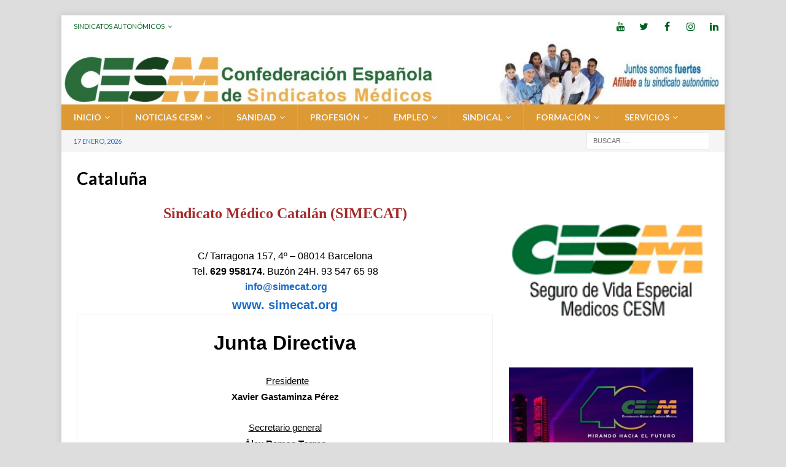

--- FILE ---
content_type: text/html; charset=UTF-8
request_url: http://www.cesm.org/cesm-cataluna/
body_size: 17397
content:
<!DOCTYPE html>
<html class="no-js mh-one-sb" lang="es">
<head>
<meta charset="UTF-8">
<meta name="viewport" content="width=device-width, initial-scale=1.0">
<link rel="profile" href="http://gmpg.org/xfn/11" />
<meta name='robots' content='index, follow, max-image-preview:large, max-snippet:-1, max-video-preview:-1' />

	<!-- This site is optimized with the Yoast SEO plugin v26.7 - https://yoast.com/wordpress/plugins/seo/ -->
	<title>Cataluña - Confederación Estatal de Sindicatos Médicos</title>
	<link rel="canonical" href="https://www.cesm.org/cesm-cataluna/" />
	<meta property="og:locale" content="es_ES" />
	<meta property="og:type" content="article" />
	<meta property="og:title" content="Cataluña - Confederación Estatal de Sindicatos Médicos" />
	<meta property="og:url" content="https://www.cesm.org/cesm-cataluna/" />
	<meta property="og:site_name" content="Confederación Estatal de Sindicatos Médicos" />
	<meta property="article:publisher" content="https://www.facebook.com/confederacion.medico" />
	<meta property="article:modified_time" content="2025-03-16T19:41:50+00:00" />
	<meta name="twitter:card" content="summary_large_image" />
	<meta name="twitter:site" content="@cesm_sindicatos" />
	<meta name="twitter:label1" content="Tiempo de lectura" />
	<meta name="twitter:data1" content="1 minuto" />
	<script type="application/ld+json" class="yoast-schema-graph">{"@context":"https://schema.org","@graph":[{"@type":"WebPage","@id":"https://www.cesm.org/cesm-cataluna/","url":"https://www.cesm.org/cesm-cataluna/","name":"Cataluña - Confederación Estatal de Sindicatos Médicos","isPartOf":{"@id":"http://www.cesm.org/#website"},"datePublished":"2016-09-29T09:42:07+00:00","dateModified":"2025-03-16T19:41:50+00:00","breadcrumb":{"@id":"https://www.cesm.org/cesm-cataluna/#breadcrumb"},"inLanguage":"es","potentialAction":[{"@type":"ReadAction","target":["https://www.cesm.org/cesm-cataluna/"]}]},{"@type":"BreadcrumbList","@id":"https://www.cesm.org/cesm-cataluna/#breadcrumb","itemListElement":[{"@type":"ListItem","position":1,"name":"Portada","item":"http://www.cesm.org/"},{"@type":"ListItem","position":2,"name":"Cataluña"}]},{"@type":"WebSite","@id":"http://www.cesm.org/#website","url":"http://www.cesm.org/","name":"Confederación Estatal de Sindicatos Médicos","description":"CESM","potentialAction":[{"@type":"SearchAction","target":{"@type":"EntryPoint","urlTemplate":"http://www.cesm.org/?s={search_term_string}"},"query-input":{"@type":"PropertyValueSpecification","valueRequired":true,"valueName":"search_term_string"}}],"inLanguage":"es"}]}</script>
	<!-- / Yoast SEO plugin. -->


<link rel='dns-prefetch' href='//www.cesm.org' />
<link rel='dns-prefetch' href='//www.googletagmanager.com' />
<link rel='dns-prefetch' href='//fonts.googleapis.com' />
<link rel="alternate" type="application/rss+xml" title="Confederación Estatal de Sindicatos Médicos &raquo; Feed" href="http://www.cesm.org/feed/" />
<link rel="alternate" type="application/rss+xml" title="Confederación Estatal de Sindicatos Médicos &raquo; Feed de los comentarios" href="http://www.cesm.org/comments/feed/" />
<link rel="alternate" title="oEmbed (JSON)" type="application/json+oembed" href="http://www.cesm.org/wp-json/oembed/1.0/embed?url=http%3A%2F%2Fwww.cesm.org%2Fcesm-cataluna%2F" />
<link rel="alternate" title="oEmbed (XML)" type="text/xml+oembed" href="http://www.cesm.org/wp-json/oembed/1.0/embed?url=http%3A%2F%2Fwww.cesm.org%2Fcesm-cataluna%2F&#038;format=xml" />
		<style>
			.lazyload,
			.lazyloading {
				max-width: 100%;
			}
		</style>
		<style type="text/css">
.hasCountdown{text-shadow:transparent 0 1px 1px;overflow:hidden;padding:5px}
.countdown_rtl{direction:rtl}
.countdown_holding span{background-color:#ccc}
.countdown_row{clear:both;width:100%;text-align:center}
.countdown_show1 .countdown_section{width:98%}
.countdown_show2 .countdown_section{width:48%}
.countdown_show3 .countdown_section{width:32.5%}
.countdown_show4 .countdown_section{width:24.5%}
.countdown_show5 .countdown_section{width:19.5%}
.countdown_show6 .countdown_section{width:16.25%}
.countdown_show7 .countdown_section{width:14%}
.countdown_section{display:block;float:left;font-size:75%;text-align:center;margin:3px 0}
.countdown_amount{font-size:200%}
.countdown_descr{display:block;width:100%}
a.countdown_infolink{display:block;border-radius:10px;width:14px;height:13px;float:right;font-size:9px;line-height:13px;font-weight:700;text-align:center;position:relative;top:-15px;border:1px solid}
#countdown-preview{padding:10px}
</style>
<style id='wp-img-auto-sizes-contain-inline-css' type='text/css'>
img:is([sizes=auto i],[sizes^="auto," i]){contain-intrinsic-size:3000px 1500px}
/*# sourceURL=wp-img-auto-sizes-contain-inline-css */
</style>
<link rel='stylesheet' id='pie_notice_cs-css' href='http://www.cesm.org/wp-content/plugins/pie-register/assets/css/pie_notice.css?ver=3.8.4.7' type='text/css' media='all' />
<style id='wp-emoji-styles-inline-css' type='text/css'>

	img.wp-smiley, img.emoji {
		display: inline !important;
		border: none !important;
		box-shadow: none !important;
		height: 1em !important;
		width: 1em !important;
		margin: 0 0.07em !important;
		vertical-align: -0.1em !important;
		background: none !important;
		padding: 0 !important;
	}
/*# sourceURL=wp-emoji-styles-inline-css */
</style>
<style id='wp-block-library-inline-css' type='text/css'>
:root{--wp-block-synced-color:#7a00df;--wp-block-synced-color--rgb:122,0,223;--wp-bound-block-color:var(--wp-block-synced-color);--wp-editor-canvas-background:#ddd;--wp-admin-theme-color:#007cba;--wp-admin-theme-color--rgb:0,124,186;--wp-admin-theme-color-darker-10:#006ba1;--wp-admin-theme-color-darker-10--rgb:0,107,160.5;--wp-admin-theme-color-darker-20:#005a87;--wp-admin-theme-color-darker-20--rgb:0,90,135;--wp-admin-border-width-focus:2px}@media (min-resolution:192dpi){:root{--wp-admin-border-width-focus:1.5px}}.wp-element-button{cursor:pointer}:root .has-very-light-gray-background-color{background-color:#eee}:root .has-very-dark-gray-background-color{background-color:#313131}:root .has-very-light-gray-color{color:#eee}:root .has-very-dark-gray-color{color:#313131}:root .has-vivid-green-cyan-to-vivid-cyan-blue-gradient-background{background:linear-gradient(135deg,#00d084,#0693e3)}:root .has-purple-crush-gradient-background{background:linear-gradient(135deg,#34e2e4,#4721fb 50%,#ab1dfe)}:root .has-hazy-dawn-gradient-background{background:linear-gradient(135deg,#faaca8,#dad0ec)}:root .has-subdued-olive-gradient-background{background:linear-gradient(135deg,#fafae1,#67a671)}:root .has-atomic-cream-gradient-background{background:linear-gradient(135deg,#fdd79a,#004a59)}:root .has-nightshade-gradient-background{background:linear-gradient(135deg,#330968,#31cdcf)}:root .has-midnight-gradient-background{background:linear-gradient(135deg,#020381,#2874fc)}:root{--wp--preset--font-size--normal:16px;--wp--preset--font-size--huge:42px}.has-regular-font-size{font-size:1em}.has-larger-font-size{font-size:2.625em}.has-normal-font-size{font-size:var(--wp--preset--font-size--normal)}.has-huge-font-size{font-size:var(--wp--preset--font-size--huge)}.has-text-align-center{text-align:center}.has-text-align-left{text-align:left}.has-text-align-right{text-align:right}.has-fit-text{white-space:nowrap!important}#end-resizable-editor-section{display:none}.aligncenter{clear:both}.items-justified-left{justify-content:flex-start}.items-justified-center{justify-content:center}.items-justified-right{justify-content:flex-end}.items-justified-space-between{justify-content:space-between}.screen-reader-text{border:0;clip-path:inset(50%);height:1px;margin:-1px;overflow:hidden;padding:0;position:absolute;width:1px;word-wrap:normal!important}.screen-reader-text:focus{background-color:#ddd;clip-path:none;color:#444;display:block;font-size:1em;height:auto;left:5px;line-height:normal;padding:15px 23px 14px;text-decoration:none;top:5px;width:auto;z-index:100000}html :where(.has-border-color){border-style:solid}html :where([style*=border-top-color]){border-top-style:solid}html :where([style*=border-right-color]){border-right-style:solid}html :where([style*=border-bottom-color]){border-bottom-style:solid}html :where([style*=border-left-color]){border-left-style:solid}html :where([style*=border-width]){border-style:solid}html :where([style*=border-top-width]){border-top-style:solid}html :where([style*=border-right-width]){border-right-style:solid}html :where([style*=border-bottom-width]){border-bottom-style:solid}html :where([style*=border-left-width]){border-left-style:solid}html :where(img[class*=wp-image-]){height:auto;max-width:100%}:where(figure){margin:0 0 1em}html :where(.is-position-sticky){--wp-admin--admin-bar--position-offset:var(--wp-admin--admin-bar--height,0px)}@media screen and (max-width:600px){html :where(.is-position-sticky){--wp-admin--admin-bar--position-offset:0px}}

/*# sourceURL=wp-block-library-inline-css */
</style><style id='global-styles-inline-css' type='text/css'>
:root{--wp--preset--aspect-ratio--square: 1;--wp--preset--aspect-ratio--4-3: 4/3;--wp--preset--aspect-ratio--3-4: 3/4;--wp--preset--aspect-ratio--3-2: 3/2;--wp--preset--aspect-ratio--2-3: 2/3;--wp--preset--aspect-ratio--16-9: 16/9;--wp--preset--aspect-ratio--9-16: 9/16;--wp--preset--color--black: #000000;--wp--preset--color--cyan-bluish-gray: #abb8c3;--wp--preset--color--white: #ffffff;--wp--preset--color--pale-pink: #f78da7;--wp--preset--color--vivid-red: #cf2e2e;--wp--preset--color--luminous-vivid-orange: #ff6900;--wp--preset--color--luminous-vivid-amber: #fcb900;--wp--preset--color--light-green-cyan: #7bdcb5;--wp--preset--color--vivid-green-cyan: #00d084;--wp--preset--color--pale-cyan-blue: #8ed1fc;--wp--preset--color--vivid-cyan-blue: #0693e3;--wp--preset--color--vivid-purple: #9b51e0;--wp--preset--gradient--vivid-cyan-blue-to-vivid-purple: linear-gradient(135deg,rgb(6,147,227) 0%,rgb(155,81,224) 100%);--wp--preset--gradient--light-green-cyan-to-vivid-green-cyan: linear-gradient(135deg,rgb(122,220,180) 0%,rgb(0,208,130) 100%);--wp--preset--gradient--luminous-vivid-amber-to-luminous-vivid-orange: linear-gradient(135deg,rgb(252,185,0) 0%,rgb(255,105,0) 100%);--wp--preset--gradient--luminous-vivid-orange-to-vivid-red: linear-gradient(135deg,rgb(255,105,0) 0%,rgb(207,46,46) 100%);--wp--preset--gradient--very-light-gray-to-cyan-bluish-gray: linear-gradient(135deg,rgb(238,238,238) 0%,rgb(169,184,195) 100%);--wp--preset--gradient--cool-to-warm-spectrum: linear-gradient(135deg,rgb(74,234,220) 0%,rgb(151,120,209) 20%,rgb(207,42,186) 40%,rgb(238,44,130) 60%,rgb(251,105,98) 80%,rgb(254,248,76) 100%);--wp--preset--gradient--blush-light-purple: linear-gradient(135deg,rgb(255,206,236) 0%,rgb(152,150,240) 100%);--wp--preset--gradient--blush-bordeaux: linear-gradient(135deg,rgb(254,205,165) 0%,rgb(254,45,45) 50%,rgb(107,0,62) 100%);--wp--preset--gradient--luminous-dusk: linear-gradient(135deg,rgb(255,203,112) 0%,rgb(199,81,192) 50%,rgb(65,88,208) 100%);--wp--preset--gradient--pale-ocean: linear-gradient(135deg,rgb(255,245,203) 0%,rgb(182,227,212) 50%,rgb(51,167,181) 100%);--wp--preset--gradient--electric-grass: linear-gradient(135deg,rgb(202,248,128) 0%,rgb(113,206,126) 100%);--wp--preset--gradient--midnight: linear-gradient(135deg,rgb(2,3,129) 0%,rgb(40,116,252) 100%);--wp--preset--font-size--small: 13px;--wp--preset--font-size--medium: 20px;--wp--preset--font-size--large: 36px;--wp--preset--font-size--x-large: 42px;--wp--preset--spacing--20: 0.44rem;--wp--preset--spacing--30: 0.67rem;--wp--preset--spacing--40: 1rem;--wp--preset--spacing--50: 1.5rem;--wp--preset--spacing--60: 2.25rem;--wp--preset--spacing--70: 3.38rem;--wp--preset--spacing--80: 5.06rem;--wp--preset--shadow--natural: 6px 6px 9px rgba(0, 0, 0, 0.2);--wp--preset--shadow--deep: 12px 12px 50px rgba(0, 0, 0, 0.4);--wp--preset--shadow--sharp: 6px 6px 0px rgba(0, 0, 0, 0.2);--wp--preset--shadow--outlined: 6px 6px 0px -3px rgb(255, 255, 255), 6px 6px rgb(0, 0, 0);--wp--preset--shadow--crisp: 6px 6px 0px rgb(0, 0, 0);}:where(.is-layout-flex){gap: 0.5em;}:where(.is-layout-grid){gap: 0.5em;}body .is-layout-flex{display: flex;}.is-layout-flex{flex-wrap: wrap;align-items: center;}.is-layout-flex > :is(*, div){margin: 0;}body .is-layout-grid{display: grid;}.is-layout-grid > :is(*, div){margin: 0;}:where(.wp-block-columns.is-layout-flex){gap: 2em;}:where(.wp-block-columns.is-layout-grid){gap: 2em;}:where(.wp-block-post-template.is-layout-flex){gap: 1.25em;}:where(.wp-block-post-template.is-layout-grid){gap: 1.25em;}.has-black-color{color: var(--wp--preset--color--black) !important;}.has-cyan-bluish-gray-color{color: var(--wp--preset--color--cyan-bluish-gray) !important;}.has-white-color{color: var(--wp--preset--color--white) !important;}.has-pale-pink-color{color: var(--wp--preset--color--pale-pink) !important;}.has-vivid-red-color{color: var(--wp--preset--color--vivid-red) !important;}.has-luminous-vivid-orange-color{color: var(--wp--preset--color--luminous-vivid-orange) !important;}.has-luminous-vivid-amber-color{color: var(--wp--preset--color--luminous-vivid-amber) !important;}.has-light-green-cyan-color{color: var(--wp--preset--color--light-green-cyan) !important;}.has-vivid-green-cyan-color{color: var(--wp--preset--color--vivid-green-cyan) !important;}.has-pale-cyan-blue-color{color: var(--wp--preset--color--pale-cyan-blue) !important;}.has-vivid-cyan-blue-color{color: var(--wp--preset--color--vivid-cyan-blue) !important;}.has-vivid-purple-color{color: var(--wp--preset--color--vivid-purple) !important;}.has-black-background-color{background-color: var(--wp--preset--color--black) !important;}.has-cyan-bluish-gray-background-color{background-color: var(--wp--preset--color--cyan-bluish-gray) !important;}.has-white-background-color{background-color: var(--wp--preset--color--white) !important;}.has-pale-pink-background-color{background-color: var(--wp--preset--color--pale-pink) !important;}.has-vivid-red-background-color{background-color: var(--wp--preset--color--vivid-red) !important;}.has-luminous-vivid-orange-background-color{background-color: var(--wp--preset--color--luminous-vivid-orange) !important;}.has-luminous-vivid-amber-background-color{background-color: var(--wp--preset--color--luminous-vivid-amber) !important;}.has-light-green-cyan-background-color{background-color: var(--wp--preset--color--light-green-cyan) !important;}.has-vivid-green-cyan-background-color{background-color: var(--wp--preset--color--vivid-green-cyan) !important;}.has-pale-cyan-blue-background-color{background-color: var(--wp--preset--color--pale-cyan-blue) !important;}.has-vivid-cyan-blue-background-color{background-color: var(--wp--preset--color--vivid-cyan-blue) !important;}.has-vivid-purple-background-color{background-color: var(--wp--preset--color--vivid-purple) !important;}.has-black-border-color{border-color: var(--wp--preset--color--black) !important;}.has-cyan-bluish-gray-border-color{border-color: var(--wp--preset--color--cyan-bluish-gray) !important;}.has-white-border-color{border-color: var(--wp--preset--color--white) !important;}.has-pale-pink-border-color{border-color: var(--wp--preset--color--pale-pink) !important;}.has-vivid-red-border-color{border-color: var(--wp--preset--color--vivid-red) !important;}.has-luminous-vivid-orange-border-color{border-color: var(--wp--preset--color--luminous-vivid-orange) !important;}.has-luminous-vivid-amber-border-color{border-color: var(--wp--preset--color--luminous-vivid-amber) !important;}.has-light-green-cyan-border-color{border-color: var(--wp--preset--color--light-green-cyan) !important;}.has-vivid-green-cyan-border-color{border-color: var(--wp--preset--color--vivid-green-cyan) !important;}.has-pale-cyan-blue-border-color{border-color: var(--wp--preset--color--pale-cyan-blue) !important;}.has-vivid-cyan-blue-border-color{border-color: var(--wp--preset--color--vivid-cyan-blue) !important;}.has-vivid-purple-border-color{border-color: var(--wp--preset--color--vivid-purple) !important;}.has-vivid-cyan-blue-to-vivid-purple-gradient-background{background: var(--wp--preset--gradient--vivid-cyan-blue-to-vivid-purple) !important;}.has-light-green-cyan-to-vivid-green-cyan-gradient-background{background: var(--wp--preset--gradient--light-green-cyan-to-vivid-green-cyan) !important;}.has-luminous-vivid-amber-to-luminous-vivid-orange-gradient-background{background: var(--wp--preset--gradient--luminous-vivid-amber-to-luminous-vivid-orange) !important;}.has-luminous-vivid-orange-to-vivid-red-gradient-background{background: var(--wp--preset--gradient--luminous-vivid-orange-to-vivid-red) !important;}.has-very-light-gray-to-cyan-bluish-gray-gradient-background{background: var(--wp--preset--gradient--very-light-gray-to-cyan-bluish-gray) !important;}.has-cool-to-warm-spectrum-gradient-background{background: var(--wp--preset--gradient--cool-to-warm-spectrum) !important;}.has-blush-light-purple-gradient-background{background: var(--wp--preset--gradient--blush-light-purple) !important;}.has-blush-bordeaux-gradient-background{background: var(--wp--preset--gradient--blush-bordeaux) !important;}.has-luminous-dusk-gradient-background{background: var(--wp--preset--gradient--luminous-dusk) !important;}.has-pale-ocean-gradient-background{background: var(--wp--preset--gradient--pale-ocean) !important;}.has-electric-grass-gradient-background{background: var(--wp--preset--gradient--electric-grass) !important;}.has-midnight-gradient-background{background: var(--wp--preset--gradient--midnight) !important;}.has-small-font-size{font-size: var(--wp--preset--font-size--small) !important;}.has-medium-font-size{font-size: var(--wp--preset--font-size--medium) !important;}.has-large-font-size{font-size: var(--wp--preset--font-size--large) !important;}.has-x-large-font-size{font-size: var(--wp--preset--font-size--x-large) !important;}
/*# sourceURL=global-styles-inline-css */
</style>

<style id='classic-theme-styles-inline-css' type='text/css'>
/*! This file is auto-generated */
.wp-block-button__link{color:#fff;background-color:#32373c;border-radius:9999px;box-shadow:none;text-decoration:none;padding:calc(.667em + 2px) calc(1.333em + 2px);font-size:1.125em}.wp-block-file__button{background:#32373c;color:#fff;text-decoration:none}
/*# sourceURL=/wp-includes/css/classic-themes.min.css */
</style>
<link rel='stylesheet' id='menu-image-css' href='http://www.cesm.org/wp-content/plugins/menu-image/includes/css/menu-image.css?ver=3.12' type='text/css' media='all' />
<link rel='stylesheet' id='dashicons-css' href='http://www.cesm.org/wp-includes/css/dashicons.min.css?ver=6.9' type='text/css' media='all' />
<link rel='stylesheet' id='mh-font-awesome-css' href='http://www.cesm.org/wp-content/themes/mh-magazine/includes/font-awesome.min.css' type='text/css' media='all' />
<link rel='stylesheet' id='mh-magazine-css' href='http://www.cesm.org/wp-content/themes/mh-magazine/style.css?ver=3.9.13' type='text/css' media='all' />
<link rel='stylesheet' id='mh-google-fonts-css' href='https://fonts.googleapis.com/css?family=Lato:300,400,400italic,600,700' type='text/css' media='all' />
<link rel='stylesheet' id='UserAccessManagerLoginForm-css' href='http://www.cesm.org/wp-content/plugins/user-access-manager/assets/css/uamLoginForm.css?ver=2.3.8' type='text/css' media='screen' />
<script type="text/javascript" src="http://www.cesm.org/wp-includes/js/jquery/jquery.min.js?ver=3.7.1" id="jquery-core-js"></script>
<script type="text/javascript" src="http://www.cesm.org/wp-includes/js/jquery/jquery-migrate.min.js?ver=3.4.1" id="jquery-migrate-js"></script>
<script type="text/javascript" src="http://www.cesm.org/wp-content/themes/mh-magazine/js/scripts.js?ver=3.9.13" id="mh-scripts-js"></script>

<!-- Fragmento de código de la etiqueta de Google (gtag.js) añadida por Site Kit -->
<!-- Fragmento de código de Google Analytics añadido por Site Kit -->
<script type="text/javascript" src="https://www.googletagmanager.com/gtag/js?id=GT-K4THN7X" id="google_gtagjs-js" async></script>
<script type="text/javascript" id="google_gtagjs-js-after">
/* <![CDATA[ */
window.dataLayer = window.dataLayer || [];function gtag(){dataLayer.push(arguments);}
gtag("set","linker",{"domains":["www.cesm.org"]});
gtag("js", new Date());
gtag("set", "developer_id.dZTNiMT", true);
gtag("config", "GT-K4THN7X");
//# sourceURL=google_gtagjs-js-after
/* ]]> */
</script>
<link rel="https://api.w.org/" href="http://www.cesm.org/wp-json/" /><link rel="alternate" title="JSON" type="application/json" href="http://www.cesm.org/wp-json/wp/v2/pages/27939" /><link rel="EditURI" type="application/rsd+xml" title="RSD" href="http://www.cesm.org/xmlrpc.php?rsd" />
<meta name="generator" content="WordPress 6.9" />
<link rel='shortlink' href='http://www.cesm.org/?p=27939' />

		<!-- GA Google Analytics @ https://m0n.co/ga -->
		<script type="text/javascript">
			var _gaq = _gaq || [];
			_gaq.push(['_setAccount', 'UA-858062-1']);
			_gaq.push(['_trackPageview']);
			(function() {
				var ga = document.createElement('script'); ga.type = 'text/javascript'; ga.async = true;
				ga.src = ('https:' == document.location.protocol ? 'https://ssl' : 'http://www') + '.google-analytics.com/ga.js';
				var s = document.getElementsByTagName('script')[0]; s.parentNode.insertBefore(ga, s);
			})();
		</script>

	<meta name="generator" content="Site Kit by Google 1.170.0" />		<script>
			document.documentElement.className = document.documentElement.className.replace('no-js', 'js');
		</script>
				<style>
			.no-js img.lazyload {
				display: none;
			}

			figure.wp-block-image img.lazyloading {
				min-width: 150px;
			}

			.lazyload,
			.lazyloading {
				--smush-placeholder-width: 100px;
				--smush-placeholder-aspect-ratio: 1/1;
				width: var(--smush-image-width, var(--smush-placeholder-width)) !important;
				aspect-ratio: var(--smush-image-aspect-ratio, var(--smush-placeholder-aspect-ratio)) !important;
			}

						.lazyload, .lazyloading {
				opacity: 0;
			}

			.lazyloaded {
				opacity: 1;
				transition: opacity 400ms;
				transition-delay: 0ms;
			}

					</style>
		<style type="text/css">
.mh-navigation li:hover, .mh-navigation ul li:hover > ul, .mh-main-nav-wrap, .mh-main-nav, .mh-social-nav li a:hover, .entry-tags li, .mh-slider-caption, .mh-widget-layout8 .mh-widget-title .mh-footer-widget-title-inner, .mh-widget-col-1 .mh-slider-caption, .mh-widget-col-1 .mh-posts-lineup-caption, .mh-carousel-layout1, .mh-spotlight-widget, .mh-social-widget li a, .mh-author-bio-widget, .mh-footer-widget .mh-tab-comment-excerpt, .mh-nip-item:hover .mh-nip-overlay, .mh-widget .tagcloud a, .mh-footer-widget .tagcloud a, .mh-footer, .mh-copyright-wrap, input[type=submit]:hover, #infinite-handle span:hover { background: #dd9933; }
.mh-extra-nav-bg { background: rgba(221, 153, 51, 0.2); }
.mh-slider-caption, .mh-posts-stacked-title, .mh-posts-lineup-caption { background: #dd9933; background: rgba(221, 153, 51, 0.8); }
@media screen and (max-width: 900px) { #mh-mobile .mh-slider-caption, #mh-mobile .mh-posts-lineup-caption { background: rgba(221, 153, 51, 1); } }
.slicknav_menu, .slicknav_nav ul, #mh-mobile .mh-footer-widget .mh-posts-stacked-overlay { border-color: #dd9933; }
.mh-copyright, .mh-copyright a { color: #fff; }
.mh-widget-layout4 .mh-widget-title { background: #ffffff; background: rgba(255, 255, 255, 0.6); }
.mh-preheader, .mh-wide-layout .mh-subheader, .mh-ticker-title, .mh-main-nav li:hover, .mh-footer-nav, .slicknav_menu, .slicknav_btn, .slicknav_nav .slicknav_item:hover, .slicknav_nav a:hover, .mh-back-to-top, .mh-subheading, .entry-tags .fa, .entry-tags li:hover, .mh-widget-layout2 .mh-widget-title, .mh-widget-layout4 .mh-widget-title-inner, .mh-widget-layout4 .mh-footer-widget-title, .mh-widget-layout5 .mh-widget-title-inner, .mh-widget-layout6 .mh-widget-title, #mh-mobile .flex-control-paging li a.flex-active, .mh-image-caption, .mh-carousel-layout1 .mh-carousel-caption, .mh-tab-button.active, .mh-tab-button.active:hover, .mh-footer-widget .mh-tab-button.active, .mh-social-widget li:hover a, .mh-footer-widget .mh-social-widget li a, .mh-footer-widget .mh-author-bio-widget, .tagcloud a:hover, .mh-widget .tagcloud a:hover, .mh-footer-widget .tagcloud a:hover, .mh-posts-stacked-item .mh-meta, .page-numbers:hover, .mh-loop-pagination .current, .mh-comments-pagination .current, .pagelink, a:hover .pagelink, input[type=submit], #infinite-handle span { background: #ffffff; }
.mh-main-nav-wrap .slicknav_nav ul, blockquote, .mh-widget-layout1 .mh-widget-title, .mh-widget-layout3 .mh-widget-title, .mh-widget-layout5 .mh-widget-title, .mh-widget-layout8 .mh-widget-title:after, #mh-mobile .mh-slider-caption, .mh-carousel-layout1, .mh-spotlight-widget, .mh-author-bio-widget, .mh-author-bio-title, .mh-author-bio-image-frame, .mh-video-widget, .mh-tab-buttons, textarea:hover, input[type=text]:hover, input[type=email]:hover, input[type=tel]:hover, input[type=url]:hover { border-color: #ffffff; }
.mh-header-tagline, .mh-dropcap, .mh-carousel-layout1 .flex-direction-nav a, .mh-carousel-layout2 .mh-carousel-caption, .mh-posts-digest-small-category, .mh-posts-lineup-more, .bypostauthor .fn:after, .mh-comment-list .comment-reply-link:before, #respond #cancel-comment-reply-link:before { color: #ffffff; }
#mh-mobile .mh-header-nav li:hover a, .mh-main-nav li a, .mh-extra-nav li:hover a, .mh-footer-nav li:hover a, .mh-social-nav li:hover .fa-mh-social, .mh-main-nav-wrap .slicknav_menu a, .mh-main-nav-wrap .slicknav_menu a:hover, .entry-tags a, .mh-slider-caption, .mh-slider-caption a, .mh-slider-caption a:hover, .mh-spotlight-widget, #mh-mobile .mh-spotlight-widget a, #mh-mobile .mh-spotlight-widget a:hover, .mh-spotlight-widget .mh-spotlight-meta, .mh-posts-stacked-title a, .mh-posts-stacked-title a:hover, .mh-posts-lineup-widget a, .mh-posts-lineup-widget a:hover, .mh-posts-lineup-caption, .mh-footer-widget .mh-tabbed-widget, .mh-footer-widget .mh-tabbed-widget a, .mh-footer-widget .mh-tabbed-widget a:hover, .mh-author-bio-title, .mh-author-bio-text, .mh-social-widget .fa-mh-social, .mh-footer, .mh-footer a, .mh-footer a:hover, .mh-footer .mh-meta, .mh-footer .mh-meta a, .mh-footer .mh-meta a:hover, .mh-footer .wp-caption-text, .mh-widget-layout1 .mh-widget-title.mh-footer-widget-title, .mh-widget-layout1 .mh-widget-title.mh-footer-widget-title a, .mh-widget-layout3 .mh-widget-title.mh-footer-widget-title, .mh-widget-layout3 .mh-widget-title.mh-footer-widget-title a, .mh-widget-layout7 .mh-widget-title.mh-footer-widget-title, .mh-widget-layout7 .mh-widget-title.mh-footer-widget-title a, .mh-widget-layout8 .mh-widget-title.mh-footer-widget-title, .mh-widget-layout8 .mh-widget-title.mh-footer-widget-title a, .mh-copyright, .mh-copyright a, .mh-copyright a:hover, .tagcloud a, .mh-tabbed-widget .tagcloud a, input[type=submit]:hover, #infinite-handle span:hover { color: #f5f5f5; }
.mh-main-nav-wrap .slicknav_menu .slicknav_icon-bar { background: #f5f5f5; }
.mh-header-nav-top li a, .mh-wide-layout .mh-header-nav-bottom li a, .mh-main-nav li:hover > a, .mh-footer-nav li a, .mh-social-nav-top .fa-mh-social, .mh-wide-layout .mh-social-nav-bottom .fa-mh-social, .slicknav_nav a, .slicknav_nav a:hover, .slicknav_nav .slicknav_item:hover, .slicknav_menu .slicknav_menutxt, .mh-header-date-top, .mh-wide-layout .mh-header-date-bottom, .mh-ticker-title, .mh-boxed-layout .mh-ticker-item-top a, .mh-wide-layout .mh-ticker-item a, .mh-subheading, .entry-tags .fa, .entry-tags a:hover, .mh-content .current, .page-numbers:hover, .pagelink, a:hover .pagelink, .mh-back-to-top, .mh-back-to-top:hover, .mh-widget-layout2 .mh-widget-title, .mh-widget-layout2 .mh-widget-title a, .mh-widget-layout4 .mh-widget-title-inner, .mh-widget-layout4 .mh-widget-title a, .mh-widget-layout5 .mh-widget-title, .mh-widget-layout5 .mh-widget-title a, .mh-widget-layout6 .mh-widget-title, .mh-widget-layout6 .mh-widget-title a, .mh-image-caption, .mh-carousel-layout1 .mh-carousel-caption, .mh-footer-widget .mh-author-bio-title, .mh-footer-widget .mh-author-bio-text, .mh-social-widget li:hover .fa-mh-social, .mh-footer-widget .mh-social-widget .fa-mh-social, #mh-mobile .mh-tab-button.active, .mh-tab-button.active:hover, .tagcloud a:hover, .mh-widget .tagcloud a:hover, .mh-footer-widget .tagcloud a:hover, .mh-posts-stacked-item .mh-meta, .mh-posts-stacked-item .mh-meta a, .mh-posts-stacked-item .mh-meta a:hover, input[type=submit], #infinite-handle span { color: #00601e; }
.slicknav_menu .slicknav_icon-bar { background: #00601e; }
.mh-header-nav-bottom li a, .mh-social-nav-bottom .fa-mh-social, .mh-boxed-layout .mh-ticker-item-bottom a, .mh-header-date-bottom, .page-numbers, a .pagelink, .mh-widget-layout3 .mh-widget-title, .mh-widget-layout3 .mh-widget-title a, .mh-tabbed-widget, .mh-tabbed-widget a, .mh-posts-horizontal-title a { color: #1b6bc6; }
.mh-meta, .mh-meta a, .mh-breadcrumb, .mh-breadcrumb a, .mh-comment-list .comment-meta, .mh-comment-list .comment-meta a, .mh-comment-list .comment-reply-link, .mh-user-data, .widget_rss .rss-date, .widget_rss cite { color: #1b6bc6; }
.entry-content a { color: #1b6bc6; }
a:hover, .entry-content a:hover, #respond a:hover, #respond #cancel-comment-reply-link:hover, #respond .logged-in-as a:hover, .mh-comment-list .comment-meta a:hover, .mh-ping-list .mh-ping-item a:hover, .mh-meta a:hover, .mh-breadcrumb a:hover, .mh-tabbed-widget a:hover { color: #168214; }
</style>
<!--[if lt IE 9]>
<script src="http://www.cesm.org/wp-content/themes/mh-magazine/js/css3-mediaqueries.js"></script>
<![endif]-->
<style type="text/css">
.entry-content { font-size: 15px; font-size: 0.9375rem; }
h1, h2, h3, h4, h5, h6, .mh-custom-posts-small-title { font-family: "Lato", sans-serif; }
body { font-family: "Lato", sans-serif; }
</style>

<style type="text/css"></style>
<style type="text/css" id="custom-background-css">
body.custom-background { background-color: #dddddd; }
</style>
	<style>
.synved-social-resolution-single {
display: inline-block;
}
.synved-social-resolution-normal {
display: inline-block;
}
.synved-social-resolution-hidef {
display: none;
}

@media only screen and (min--moz-device-pixel-ratio: 2),
only screen and (-o-min-device-pixel-ratio: 2/1),
only screen and (-webkit-min-device-pixel-ratio: 2),
only screen and (min-device-pixel-ratio: 2),
only screen and (min-resolution: 2dppx),
only screen and (min-resolution: 192dpi) {
	.synved-social-resolution-normal {
	display: none;
	}
	.synved-social-resolution-hidef {
	display: inline-block;
	}
}
</style><link rel="icon" href="http://www.cesm.org/wp-content/uploads/2017/01/icon_web-1.jpg" sizes="32x32" />
<link rel="icon" href="http://www.cesm.org/wp-content/uploads/2017/01/icon_web-1.jpg" sizes="192x192" />
<link rel="apple-touch-icon" href="http://www.cesm.org/wp-content/uploads/2017/01/icon_web-1.jpg" />
<meta name="msapplication-TileImage" content="http://www.cesm.org/wp-content/uploads/2017/01/icon_web-1.jpg" />
<link rel="stylesheet" href="https://pdcc.gdpr.es/pdcc.min.css">
<script charset="utf-8" src="https://pdcc.gdpr.es/pdcc.min.js"></script>
<script type="text/javascript">
 PDCookieConsent.config({
 "brand": {
 "dev" : true,
 "name": "CONFEDERACIÓN ESTATAL DE SINDICATOS MÉDICOS",
 "url" : "https://www.cesm.org",
 "websiteOwner" : "https://www.cesm.org"
 },
 "showRejectButton": true,
 "cookiePolicyLink": "https://www.cesm.org/politica-de-cookies/",
 "hideModalIn": ["https://www.cesm.org/politica-de-cookies/",
				 "https://www.cesm.org/aviso-legal/",
				 "https://www.cesm.org/politica-de-privacidad/"
				],
 "styles": {
 "primaryButton": {
 "bgColor" : "#469AFF",
 "txtColor": "#333333"
 },
 "secondaryButton": {
 "bgColor" : "#469AFF",
 "txtColor": "#333333"
 }
 }
 });
PDCookieConsent.blockList([
 {
 "contain" : "",
 "name" : "",
 "report" : true,
 "actived" : true,
 "editable" : false,
 "visible" : false
 }
]);
 </script>
</head>
<body id="mh-mobile" class="wp-singular page-template-default page page-id-27939 custom-background wp-theme-mh-magazine mh-boxed-layout mh-right-sb mh-loop-layout1 mh-widget-layout3 mh-loop-hide-caption" itemscope="itemscope" itemtype="https://schema.org/WebPage">
<div class="mh-container mh-container-outer">
<div class="mh-header-nav-mobile clearfix"></div>
	<div class="mh-preheader">
    	<div class="mh-container mh-container-inner mh-row clearfix">
							<div class="mh-header-bar-content mh-header-bar-top-left mh-col-2-3 clearfix">
											<nav class="mh-navigation mh-header-nav mh-header-nav-top clearfix" itemscope="itemscope" itemtype="https://schema.org/SiteNavigationElement">
							<div class="menu-quienes-somos-container"><ul id="menu-quienes-somos" class="menu"><li id="menu-item-37178" class="menu-item menu-item-type-custom menu-item-object-custom menu-item-home current-menu-ancestor current-menu-parent menu-item-has-children menu-item-37178"><a href="http://www.cesm.org/">Sindicatos Autonómicos</a>
<ul class="sub-menu">
	<li id="menu-item-37161" class="menu-item menu-item-type-post_type menu-item-object-page menu-item-37161"><a href="http://www.cesm.org/cesm-aragon/">Aragón</a></li>
	<li id="menu-item-37162" class="menu-item menu-item-type-post_type menu-item-object-page menu-item-37162"><a href="http://www.cesm.org/cesm-asturias/">Asturias</a></li>
	<li id="menu-item-37163" class="menu-item menu-item-type-post_type menu-item-object-page menu-item-37163"><a href="http://www.cesm.org/cesm-baleares/">Baleares</a></li>
	<li id="menu-item-37164" class="menu-item menu-item-type-post_type menu-item-object-page menu-item-37164"><a href="http://www.cesm.org/cesm-canarias/">Canarias</a></li>
	<li id="menu-item-37165" class="menu-item menu-item-type-post_type menu-item-object-page menu-item-37165"><a href="http://www.cesm.org/cesm-cantabria/">Cantabria</a></li>
	<li id="menu-item-37167" class="menu-item menu-item-type-post_type menu-item-object-page menu-item-37167"><a href="http://www.cesm.org/cesm-castilla-la-mancha/">C. La Mancha</a></li>
	<li id="menu-item-37168" class="menu-item menu-item-type-post_type menu-item-object-page menu-item-37168"><a href="http://www.cesm.org/cesm-castilla-y-leon/">C. y León</a></li>
	<li id="menu-item-37166" class="menu-item menu-item-type-post_type menu-item-object-page current-menu-item page_item page-item-27939 current_page_item menu-item-37166"><a href="http://www.cesm.org/cesm-cataluna/" aria-current="page">Cataluña</a></li>
	<li id="menu-item-37169" class="menu-item menu-item-type-post_type menu-item-object-page menu-item-37169"><a href="http://www.cesm.org/cesm-ceuta/">Ceuta</a></li>
	<li id="menu-item-37170" class="menu-item menu-item-type-post_type menu-item-object-page menu-item-37170"><a href="http://www.cesm.org/cesm-c-valenciana/">C. Valenciana</a></li>
	<li id="menu-item-37171" class="menu-item menu-item-type-post_type menu-item-object-page menu-item-37171"><a href="http://www.cesm.org/cesm-extremadura/">Extremadura</a></li>
	<li id="menu-item-37172" class="menu-item menu-item-type-post_type menu-item-object-page menu-item-37172"><a href="http://www.cesm.org/?page_id=27933">Galicia</a></li>
	<li id="menu-item-37173" class="menu-item menu-item-type-post_type menu-item-object-page menu-item-37173"><a href="http://www.cesm.org/cesm-la-rioja/">La Rioja</a></li>
	<li id="menu-item-37174" class="menu-item menu-item-type-post_type menu-item-object-page menu-item-37174"><a href="http://www.cesm.org/?page_id=27929">Madrid</a></li>
	<li id="menu-item-37175" class="menu-item menu-item-type-post_type menu-item-object-page menu-item-37175"><a href="http://www.cesm.org/cesm-melilla/">Melilla</a></li>
	<li id="menu-item-37176" class="menu-item menu-item-type-post_type menu-item-object-page menu-item-37176"><a href="http://www.cesm.org/cesm-murcia/">Murcia</a></li>
	<li id="menu-item-37177" class="menu-item menu-item-type-post_type menu-item-object-page menu-item-37177"><a href="http://www.cesm.org/?page_id=27923">Navarra</a></li>
</ul>
</li>
</ul></div>						</nav>
									</div>
										<div class="mh-header-bar-content mh-header-bar-top-right mh-col-1-3 clearfix">
											<nav class="mh-social-icons mh-social-nav mh-social-nav-top clearfix" itemscope="itemscope" itemtype="https://schema.org/SiteNavigationElement">
							<div class="menu-menusocial-container"><ul id="menu-menusocial" class="menu"><li id="menu-item-54256" class="menu-item menu-item-type-custom menu-item-object-custom menu-item-54256"><a href="https://www.youtube.com/channel/UCcO44yTP1u5QeOUoh8qkipA"><i class="fa fa-mh-social"></i><span class="screen-reader-text">Youtube</span></a></li>
<li id="menu-item-37154" class="menu-item menu-item-type-custom menu-item-object-custom menu-item-37154"><a href="https://twitter.com/cesm_sindicatos" class="menu-image-title-after menu-image-not-hovered"><i class="fa fa-mh-social"></i><span class="screen-reader-text"><img width="48" height="48" data-src="http://www.cesm.org/wp-content/uploads/2020/04/icons8-twitter-48-48x48.png" class="menu-image menu-image-title-after lazyload" alt="" decoding="async" src="[data-uri]" style="--smush-placeholder-width: 48px; --smush-placeholder-aspect-ratio: 48/48;" /><span class="menu-image-title-after menu-image-title">tw</span></span></a></li>
<li id="menu-item-37153" class="menu-item menu-item-type-custom menu-item-object-custom menu-item-37153"><a href="https://www.facebook.com/confederacion.medicos/" class="menu-image-title-after menu-image-not-hovered"><i class="fa fa-mh-social"></i><span class="screen-reader-text"><img width="48" height="48" data-src="http://www.cesm.org/wp-content/uploads/2020/04/icons8-facebook-nuevo-48-48x48.png" class="menu-image menu-image-title-after lazyload" alt="" decoding="async" src="[data-uri]" style="--smush-placeholder-width: 48px; --smush-placeholder-aspect-ratio: 48/48;" /><span class="menu-image-title-after menu-image-title">fb</span></span></a></li>
<li id="menu-item-52309" class="menu-item menu-item-type-custom menu-item-object-custom menu-item-52309"><a href="https://www.instagram.com/cesm_sindicatos/?hl=es" class="menu-image-title-after menu-image-not-hovered"><i class="fa fa-mh-social"></i><span class="screen-reader-text"><img width="48" height="48" data-src="http://www.cesm.org/wp-content/uploads/2020/04/icons8-instagram-48-48x48.png" class="menu-image menu-image-title-after lazyload" alt="" decoding="async" src="[data-uri]" style="--smush-placeholder-width: 48px; --smush-placeholder-aspect-ratio: 48/48;" /><span class="menu-image-title-after menu-image-title">Instagram</span></span></a></li>
<li id="menu-item-52310" class="menu-item menu-item-type-custom menu-item-object-custom menu-item-52310"><a href="https://www.linkedin.com/company/cesm-confederaci%C3%B3n-estatal-de-sindicatos-m%C3%A9dicos/?viewAsMember=true" class="menu-image-title-after menu-image-not-hovered"><i class="fa fa-mh-social"></i><span class="screen-reader-text"><img width="48" height="48" data-src="http://www.cesm.org/wp-content/uploads/2020/04/icons8-linkedin-48-48x48.png" class="menu-image menu-image-title-after lazyload" alt="" decoding="async" src="[data-uri]" style="--smush-placeholder-width: 48px; --smush-placeholder-aspect-ratio: 48/48;" /><span class="menu-image-title-after menu-image-title">Linkedin</span></span></a></li>
</ul></div>						</nav>
									</div>
					</div>
	</div>
<header class="mh-header" itemscope="itemscope" itemtype="https://schema.org/WPHeader">
	<div class="mh-container mh-container-inner clearfix">
		<div class="mh-custom-header clearfix">
<a class="mh-header-image-link" href="http://www.cesm.org/" title="Confederación Estatal de Sindicatos Médicos" rel="home">
<img class="mh-header-image lazyload" data-src="http://www.cesm.org/wp-content/uploads/2025/01/cropped-logo2025_3.jpg" height="153" width="1500" alt="Confederación Estatal de Sindicatos Médicos" src="[data-uri]" style="--smush-placeholder-width: 1500px; --smush-placeholder-aspect-ratio: 1500/153;" />
</a>
</div>
	</div>
	<div class="mh-main-nav-wrap">
		<nav class="mh-navigation mh-main-nav mh-container mh-container-inner clearfix" itemscope="itemscope" itemtype="https://schema.org/SiteNavigationElement">
			<div class="menu-menuprincipal-container"><ul id="menu-menuprincipal" class="menu"><li id="menu-item-37097" class="menu-item menu-item-type-custom menu-item-object-custom menu-item-has-children menu-item-37097"><a href="http://cesm.org">Inicio</a>
<ul class="sub-menu">
	<li id="menu-item-44752" class="menu-item menu-item-type-post_type menu-item-object-post menu-item-44752"><a href="http://www.cesm.org/2018/03/02/donde-estamos/">¿ Dónde Estamos ?</a></li>
	<li id="menu-item-51786" class="menu-item menu-item-type-post_type menu-item-object-page menu-item-51786"><a href="http://www.cesm.org/que-somos/">¿Qué somos?</a></li>
	<li id="menu-item-52775" class="menu-item menu-item-type-custom menu-item-object-custom menu-item-52775"><a href="http://www.cesm.org/2020/06/11/estatutos-de-cesm/">Estatutos CESM</a></li>
	<li id="menu-item-51790" class="menu-item menu-item-type-post_type menu-item-object-page menu-item-51790"><a href="http://www.cesm.org/cesm-estatal/">Organigrama</a></li>
</ul>
</li>
<li id="menu-item-37156" class="menu-item menu-item-type-taxonomy menu-item-object-category menu-item-has-children menu-item-37156"><a href="http://www.cesm.org/category/noticias-cesm/">Noticias CESM</a>
<ul class="sub-menu">
	<li id="menu-item-37099" class="menu-item menu-item-type-taxonomy menu-item-object-category menu-item-37099"><a href="http://www.cesm.org/category/noticias-cesm/opinion/">Opinión</a></li>
	<li id="menu-item-37180" class="menu-item menu-item-type-taxonomy menu-item-object-category menu-item-has-children menu-item-37180"><a href="http://www.cesm.org/category/noticias-cesm/noticias-ccaa/">CCAA</a>
	<ul class="sub-menu">
		<li id="menu-item-37101" class="menu-item menu-item-type-taxonomy menu-item-object-category menu-item-37101"><a href="http://www.cesm.org/category/noticias-cesm/noticias-ccaa/aragon/">Aragón</a></li>
		<li id="menu-item-37102" class="menu-item menu-item-type-taxonomy menu-item-object-category menu-item-37102"><a href="http://www.cesm.org/category/noticias-cesm/noticias-ccaa/asturias/">Asturias</a></li>
		<li id="menu-item-37103" class="menu-item menu-item-type-taxonomy menu-item-object-category menu-item-37103"><a href="http://www.cesm.org/category/noticias-cesm/noticias-ccaa/baleares/">Baleares</a></li>
		<li id="menu-item-37197" class="menu-item menu-item-type-taxonomy menu-item-object-category menu-item-37197"><a href="http://www.cesm.org/category/noticias-cesm/noticias-ccaa/c-valenciana/">C. Valenciana</a></li>
		<li id="menu-item-37104" class="menu-item menu-item-type-taxonomy menu-item-object-category menu-item-37104"><a href="http://www.cesm.org/category/noticias-cesm/noticias-ccaa/canarias/">Canarias</a></li>
		<li id="menu-item-37105" class="menu-item menu-item-type-taxonomy menu-item-object-category menu-item-37105"><a href="http://www.cesm.org/category/noticias-cesm/noticias-ccaa/cantabria/">Cantabria</a></li>
		<li id="menu-item-37107" class="menu-item menu-item-type-taxonomy menu-item-object-category menu-item-37107"><a href="http://www.cesm.org/category/noticias-cesm/noticias-ccaa/castilla-la-mancha/">Castilla La Mancha</a></li>
		<li id="menu-item-37108" class="menu-item menu-item-type-taxonomy menu-item-object-category menu-item-37108"><a href="http://www.cesm.org/category/noticias-cesm/noticias-ccaa/castilla-leon/">Castilla y León</a></li>
		<li id="menu-item-37106" class="menu-item menu-item-type-taxonomy menu-item-object-category menu-item-37106"><a href="http://www.cesm.org/category/noticias-cesm/noticias-ccaa/cataluna/">Cataluña</a></li>
		<li id="menu-item-37109" class="menu-item menu-item-type-taxonomy menu-item-object-category menu-item-37109"><a href="http://www.cesm.org/category/noticias-cesm/noticias-ccaa/ceuta/">Ceuta</a></li>
		<li id="menu-item-37110" class="menu-item menu-item-type-taxonomy menu-item-object-category menu-item-37110"><a href="http://www.cesm.org/category/noticias-cesm/noticias-ccaa/extremadura/">Extremadura</a></li>
		<li id="menu-item-37111" class="menu-item menu-item-type-taxonomy menu-item-object-category menu-item-37111"><a href="http://www.cesm.org/category/noticias-cesm/noticias-ccaa/galicia/">Galicia</a></li>
		<li id="menu-item-37112" class="menu-item menu-item-type-taxonomy menu-item-object-category menu-item-37112"><a href="http://www.cesm.org/category/noticias-cesm/noticias-ccaa/la-rioja/">La Rioja</a></li>
		<li id="menu-item-37113" class="menu-item menu-item-type-taxonomy menu-item-object-category menu-item-37113"><a href="http://www.cesm.org/category/noticias-cesm/noticias-ccaa/madrid/">Madrid</a></li>
		<li id="menu-item-41576" class="menu-item menu-item-type-taxonomy menu-item-object-category menu-item-41576"><a href="http://www.cesm.org/category/noticias-cesm/noticias-ccaa/melilla/">Melilla</a></li>
		<li id="menu-item-37114" class="menu-item menu-item-type-taxonomy menu-item-object-category menu-item-37114"><a href="http://www.cesm.org/category/noticias-cesm/noticias-ccaa/murcia/">Murcia</a></li>
		<li id="menu-item-37115" class="menu-item menu-item-type-taxonomy menu-item-object-category menu-item-37115"><a href="http://www.cesm.org/category/noticias-cesm/noticias-ccaa/navarra/">Navarra</a></li>
		<li id="menu-item-37116" class="menu-item menu-item-type-taxonomy menu-item-object-category menu-item-37116"><a href="http://www.cesm.org/category/noticias-cesm/noticias-ccaa/pais-vasco/">País Vasco</a></li>
	</ul>
</li>
</ul>
</li>
<li id="menu-item-37184" class="menu-item menu-item-type-taxonomy menu-item-object-category menu-item-has-children menu-item-37184"><a href="http://www.cesm.org/category/sanidad/">SANIDAD</a>
<ul class="sub-menu">
	<li id="menu-item-37181" class="menu-item menu-item-type-taxonomy menu-item-object-category menu-item-has-children menu-item-37181"><a href="http://www.cesm.org/category/sanidad/sns/">SNS</a>
	<ul class="sub-menu">
		<li id="menu-item-37125" class="menu-item menu-item-type-taxonomy menu-item-object-category menu-item-37125"><a href="http://www.cesm.org/category/sanidad/sns/gestion-y-financiacion/">Gestión y Financiación</a></li>
		<li id="menu-item-37183" class="menu-item menu-item-type-taxonomy menu-item-object-category menu-item-37183"><a href="http://www.cesm.org/category/sanidad/sns/sns-recursos/">Recursos</a></li>
	</ul>
</li>
	<li id="menu-item-37120" class="menu-item menu-item-type-taxonomy menu-item-object-category menu-item-37120"><a href="http://www.cesm.org/category/sanidad/atencion-hospitalaria/">A. Hospitalaria</a></li>
	<li id="menu-item-37119" class="menu-item menu-item-type-taxonomy menu-item-object-category menu-item-37119"><a href="http://www.cesm.org/category/sanidad/atencion-primaria/">A. Primaria</a></li>
	<li id="menu-item-37884" class="menu-item menu-item-type-taxonomy menu-item-object-category menu-item-37884"><a href="http://www.cesm.org/category/sanidad/sanidad-privada/">Sanidad privada</a></li>
	<li id="menu-item-37129" class="menu-item menu-item-type-taxonomy menu-item-object-category menu-item-37129"><a href="http://www.cesm.org/category/sanidad/fems/">Unión Europea &#8211; FEMS</a></li>
</ul>
</li>
<li id="menu-item-37117" class="menu-item menu-item-type-taxonomy menu-item-object-category menu-item-has-children menu-item-37117"><a href="http://www.cesm.org/category/profesion/">PROFESIÓN</a>
<ul class="sub-menu">
	<li id="menu-item-37121" class="menu-item menu-item-type-taxonomy menu-item-object-category menu-item-37121"><a href="http://www.cesm.org/category/profesion/carrera/">Carrera</a></li>
	<li id="menu-item-37122" class="menu-item menu-item-type-taxonomy menu-item-object-category menu-item-37122"><a href="http://www.cesm.org/category/profesion/colegios/">Información Colegial</a></li>
	<li id="menu-item-37123" class="menu-item menu-item-type-taxonomy menu-item-object-category menu-item-37123"><a href="http://www.cesm.org/category/profesion/demografia/">Demografía</a></li>
	<li id="menu-item-53778" class="menu-item menu-item-type-taxonomy menu-item-object-category menu-item-has-children menu-item-53778"><a href="http://www.cesm.org/category/profesion/foros/">Foros</a>
	<ul class="sub-menu">
		<li id="menu-item-37126" class="menu-item menu-item-type-taxonomy menu-item-object-category menu-item-37126"><a href="http://www.cesm.org/category/profesion/foros/foro-de-la-profesion-medica/">Foro de la Profesión Médica</a></li>
		<li id="menu-item-37127" class="menu-item menu-item-type-taxonomy menu-item-object-category menu-item-37127"><a href="http://www.cesm.org/category/profesion/foros/foro-de-ap/">Foro de Atención Primaria</a></li>
	</ul>
</li>
	<li id="menu-item-37130" class="menu-item menu-item-type-taxonomy menu-item-object-category menu-item-has-children menu-item-37130"><a href="http://www.cesm.org/category/profesion/relacion-medico-paciente/">Relación Médico-Paciente</a>
	<ul class="sub-menu">
		<li id="menu-item-53781" class="menu-item menu-item-type-taxonomy menu-item-object-category menu-item-53781"><a href="http://www.cesm.org/category/profesion/relacion-medico-paciente/noticias-medico-paciente/">Noticias Medico Paciente</a></li>
	</ul>
</li>
	<li id="menu-item-37128" class="menu-item menu-item-type-taxonomy menu-item-object-category menu-item-37128"><a href="http://www.cesm.org/category/profesion/sociedades-cientificas/">Sociedades Científicas</a></li>
	<li id="menu-item-54266" class="menu-item menu-item-type-taxonomy menu-item-object-category menu-item-54266"><a href="http://www.cesm.org/category/mirandoalfuturo/">MIRandoAlFuturo</a></li>
</ul>
</li>
<li id="menu-item-37143" class="menu-item menu-item-type-taxonomy menu-item-object-category menu-item-has-children menu-item-37143"><a href="http://www.cesm.org/category/empleo/">EMPLEO</a>
<ul class="sub-menu">
	<li id="menu-item-37131" class="menu-item menu-item-type-taxonomy menu-item-object-category menu-item-has-children menu-item-37131"><a href="http://www.cesm.org/category/empleo/condiciones-laborales-empleo/">Condic. laborales</a>
	<ul class="sub-menu">
		<li id="menu-item-40653" class="menu-item menu-item-type-taxonomy menu-item-object-category menu-item-40653"><a href="http://www.cesm.org/category/empleo/condiciones-laborales-empleo/general-condiciones-laborales-empleo-empleo/">General</a></li>
		<li id="menu-item-37134" class="menu-item menu-item-type-taxonomy menu-item-object-category menu-item-37134"><a href="http://www.cesm.org/category/empleo/condiciones-laborales-empleo/guardias/">Guardias</a></li>
		<li id="menu-item-37132" class="menu-item menu-item-type-taxonomy menu-item-object-category menu-item-37132"><a href="http://www.cesm.org/category/empleo/condiciones-laborales-empleo/retribuciones/">Retribuciones</a></li>
		<li id="menu-item-37133" class="menu-item menu-item-type-taxonomy menu-item-object-category menu-item-37133"><a href="http://www.cesm.org/category/empleo/condiciones-laborales-empleo/jornada/">Jornada</a></li>
		<li id="menu-item-37189" class="menu-item menu-item-type-taxonomy menu-item-object-category menu-item-37189"><a href="http://www.cesm.org/category/empleo/condiciones-laborales-empleo/jubilacion/">Jubilación</a></li>
		<li id="menu-item-37135" class="menu-item menu-item-type-taxonomy menu-item-object-category menu-item-37135"><a href="http://www.cesm.org/category/empleo/condiciones-laborales-empleo/salud/">Salud</a></li>
	</ul>
</li>
	<li id="menu-item-37144" class="menu-item menu-item-type-taxonomy menu-item-object-category menu-item-37144"><a href="http://www.cesm.org/category/empleo/opes/">Noticias OPE&#8217;s y Traslados</a></li>
	<li id="menu-item-44760" class="menu-item menu-item-type-taxonomy menu-item-object-category menu-item-44760"><a href="http://www.cesm.org/category/empleo/bolsas/">Bolsas</a></li>
	<li id="menu-item-52788" class="menu-item menu-item-type-custom menu-item-object-custom menu-item-52788"><a href="http://www.cesm.org/opes-y-traslados">Convocatorias OPES Comunidades</a></li>
	<li id="menu-item-37188" class="menu-item menu-item-type-taxonomy menu-item-object-category menu-item-has-children menu-item-37188"><a href="http://www.cesm.org/category/empleo/espana-empleo/">Otras ofertas</a>
	<ul class="sub-menu">
		<li id="menu-item-39674" class="menu-item menu-item-type-taxonomy menu-item-object-category menu-item-39674"><a href="http://www.cesm.org/category/empleo/espana-empleo/espana-sector-privado/">España. Sector privado</a></li>
		<li id="menu-item-44412" class="menu-item menu-item-type-taxonomy menu-item-object-category menu-item-44412"><a href="http://www.cesm.org/category/empleo/espana-empleo/europa/">Europa</a></li>
	</ul>
</li>
</ul>
</li>
<li id="menu-item-37192" class="menu-item menu-item-type-taxonomy menu-item-object-category menu-item-has-children menu-item-37192"><a href="http://www.cesm.org/category/sindical/">SINDICAL</a>
<ul class="sub-menu">
	<li id="menu-item-49096" class="menu-item menu-item-type-post_type menu-item-object-page menu-item-49096"><a href="http://www.cesm.org/elecciones-sindicales/">Elecciones sindicales</a></li>
	<li id="menu-item-37186" class="menu-item menu-item-type-taxonomy menu-item-object-category menu-item-37186"><a href="http://www.cesm.org/category/sindical/negociaciones/">Negociaciones</a></li>
	<li id="menu-item-37195" class="menu-item menu-item-type-custom menu-item-object-custom menu-item-37195"><a href="http://cesm.org/hoja-de-afiliacion">Afiliación</a></li>
	<li id="menu-item-56372" class="menu-item menu-item-type-taxonomy menu-item-object-category menu-item-56372"><a href="http://www.cesm.org/category/sindical/comparativa-ccaa/">Comparativa CCAA</a></li>
</ul>
</li>
<li id="menu-item-37136" class="menu-item menu-item-type-taxonomy menu-item-object-category menu-item-has-children menu-item-37136"><a href="http://www.cesm.org/category/formacion/">FORMACIÓN</a>
<ul class="sub-menu">
	<li id="menu-item-37196" class="menu-item menu-item-type-custom menu-item-object-custom menu-item-has-children menu-item-37196"><a href="https://www.campuscesm.com/">CampusCESM</a>
	<ul class="sub-menu">
		<li id="menu-item-37138" class="menu-item menu-item-type-taxonomy menu-item-object-category menu-item-37138"><a href="http://www.cesm.org/category/formacion/cursos/">Cursos Destacados</a></li>
	</ul>
</li>
	<li id="menu-item-37139" class="menu-item menu-item-type-taxonomy menu-item-object-category menu-item-37139"><a href="http://www.cesm.org/category/formacion/pregrado/">Pregrado</a></li>
	<li id="menu-item-37140" class="menu-item menu-item-type-taxonomy menu-item-object-category menu-item-has-children menu-item-37140"><a href="http://www.cesm.org/category/formacion/mir/">MIR</a>
	<ul class="sub-menu">
		<li id="menu-item-37191" class="menu-item menu-item-type-taxonomy menu-item-object-category menu-item-37191"><a href="http://www.cesm.org/category/formacion/mir/">General</a></li>
		<li id="menu-item-37141" class="menu-item menu-item-type-taxonomy menu-item-object-category menu-item-37141"><a href="http://www.cesm.org/category/formacion/mir/condiciones-laborales/">Condic. laborales</a></li>
		<li id="menu-item-37142" class="menu-item menu-item-type-taxonomy menu-item-object-category menu-item-37142"><a href="http://www.cesm.org/category/formacion/mir/mir-condiciones-retributivas/">Condic. retributivas</a></li>
	</ul>
</li>
	<li id="menu-item-37124" class="menu-item menu-item-type-taxonomy menu-item-object-category menu-item-37124"><a href="http://www.cesm.org/category/formacion/desarrollo-profesional/">Desarrollo Profes.</a></li>
</ul>
</li>
<li id="menu-item-37150" class="menu-item menu-item-type-taxonomy menu-item-object-category menu-item-has-children menu-item-37150"><a href="http://www.cesm.org/category/servicios/">SERVICIOS</a>
<ul class="sub-menu">
	<li id="menu-item-46888" class="menu-item menu-item-type-taxonomy menu-item-object-category menu-item-has-children menu-item-46888"><a href="http://www.cesm.org/category/servicios/juriscesm/">JURISCESM</a>
	<ul class="sub-menu">
		<li id="menu-item-53643" class="menu-item menu-item-type-post_type menu-item-object-page menu-item-53643"><a href="http://www.cesm.org/iniciar-session-login/">Iniciar session/Login</a></li>
		<li id="menu-item-46179" class="menu-item menu-item-type-post_type menu-item-object-page menu-item-46179"><a href="http://www.cesm.org/juriscesm-nuevo/">Juriscesm Direcciones</a></li>
		<li id="menu-item-46178" class="menu-item menu-item-type-post_type menu-item-object-page menu-item-46178"><a href="http://www.cesm.org/reuniones/">Juriscesm Reuniones</a></li>
	</ul>
</li>
	<li id="menu-item-37151" class="menu-item menu-item-type-taxonomy menu-item-object-category menu-item-37151"><a href="http://www.cesm.org/category/servicios/documentos-de-interes/">Documentos de interés</a></li>
	<li id="menu-item-37152" class="menu-item menu-item-type-taxonomy menu-item-object-category menu-item-37152"><a href="http://www.cesm.org/category/servicios/seguros/">Seguros para afiliados</a></li>
</ul>
</li>
</ul></div>		</nav>
	</div>
	</header>
	<div class="mh-subheader">
		<div class="mh-container mh-container-inner mh-row clearfix">
							<div class="mh-header-bar-content mh-header-bar-bottom-left mh-col-2-3 clearfix">
											<div class="mh-header-date mh-header-date-bottom">
							17 enero, 2026						</div>
									</div>
										<div class="mh-header-bar-content mh-header-bar-bottom-right mh-col-1-3 clearfix">
											<aside class="mh-header-search mh-header-search-bottom">
							<form role="search" method="get" class="search-form" action="http://www.cesm.org/">
				<label>
					<span class="screen-reader-text">Buscar:</span>
					<input type="search" class="search-field" placeholder="Buscar &hellip;" value="" name="s" />
				</label>
				<input type="submit" class="search-submit" value="Buscar" />
			</form>						</aside>
									</div>
					</div>
	</div>
<div class="mh-wrapper clearfix">
	<div class="mh-main clearfix">
    	<div id="main-content" class="mh-content" role="main" itemprop="mainContentOfPage"><article id="page-27939" class="post-27939 page type-page status-publish">
	<header class="page-header">
		<h1 class="entry-title page-title">Cataluña</h1>	</header>
		<div class="entry-content clearfix">
		<div style="text-align: center;" align="center"><strong><span style="font-family: verdana,geneva; color: #a52a2a; font-size: 18pt;">Sindicato Médico Catalán (SIMECAT)</span></strong></div>
<div style="text-align: center;" align="center"><span style="color: #16742c;"><strong><span style="font-size: 24px; font-family: arial,helvetica,sans-serif;"> </span></strong></span></div>
<div align="center"><span style="font-family: arial, helvetica, sans-serif; font-size: 16px;">C/ Tarragona 157, 4º &#8211; </span><span style="font-family: arial, helvetica, sans-serif; font-size: 16px;">08014 Barcelona</span></div>
<div align="center"><span style="font-family: arial, helvetica, sans-serif; font-size: 16px;">Tel.</span><strong><span style="font-family: arial, helvetica, sans-serif; font-size: 16px;"> 629 958174. </span></strong><span style="font-family: arial, helvetica, sans-serif; font-size: 16px;">Buzón 24H. 93 547 65 98</span></div>
<div align="center"><span style="font-family: arial, helvetica, sans-serif; font-size: 16px;"> <a href="mailto:info@simecat.org" target="_blank" rel="noopener noreferrer">info@simecat.org</a></span></div>
<div align="center"></div>
<div align="center"><span style="font-size: 20px;"><strong><span style="font-family: arial, helvetica, sans-serif;"><a href="http://simecat.org/">www. simecat.org</a></span></strong></span></div>
<div></div>
<div></div>
<div>
<pre style="text-align: center;"><span style="font-size: 24pt; font-family: arial, helvetica, sans-serif;"><strong>Junta Directiva</strong></span>

<span style="font-family: arial, helvetica, sans-serif;"><strong> </strong></span><span style="font-family: arial, helvetica, sans-serif;"><strong> </strong><u>Presidente</u></span>
<span style="font-family: arial, helvetica, sans-serif;"><strong>Xavier Gastaminza Pérez</strong></span>

<span style="font-family: arial, helvetica, sans-serif;"><u>Secretario general</u></span>
<span style="font-family: arial, helvetica, sans-serif;"><strong>Álex Ramos Torres</strong></span>

<span style="font-family: arial, helvetica, sans-serif;"><u>Tesorero</u></span>
<span style="font-family: arial, helvetica, sans-serif;"><strong>Ignacio García Forcada</strong><strong> 

</strong></span><span style="font-family: arial, helvetica, sans-serif;"><u>Vicetesorera</u></span> 
<span style="font-family: arial, helvetica, sans-serif;"><strong>María Luisa Cámara</strong><strong> </strong></span>

<span style="font-size: 18pt; font-family: arial, helvetica, sans-serif;"><strong>Vocales:</strong></span>
<span style="font-family: arial, helvetica, sans-serif;"><strong> </strong><u>AP y Pediatría, y Formación Continuada</u></span>
<span style="font-family: arial, helvetica, sans-serif;"><strong>Pedro Larrosa</strong></span>

<span style="font-family: arial, helvetica, sans-serif;"><u>Atención Hospitalaria y MIR</u></span>
<span style="font-family: arial, helvetica, sans-serif;"><strong>Xesco Soldado</strong> </span>

<span style="font-family: arial, helvetica, sans-serif;"><u>Medicina Privada</u></span> 
<span style="font-family: arial, helvetica, sans-serif;"><strong>Ignacio García Forcada

</strong><u>Medicina del Trabajo, Derechos Laborales y Servicios</u> 
<strong>Santiago Pérez

</strong><u>Relaciones Internacionales</u> <strong>
Xesco Soldado</strong></span></pre>
</div>
	</div>
	</article><div id="comments" class="mh-comments-wrap">
</div>
        </div>
			<aside class="mh-widget-col-1 mh-sidebar" itemscope="itemscope" itemtype="https://schema.org/WPSideBar"><div id="text-2" class="mh-widget widget_text">			<div class="textwidget"><p></a><a href="http://www.segurosparacesm.com/"><img style="--smush-placeholder-width: 325px; --smush-placeholder-aspect-ratio: 325/164;display: block; margin-left: auto; margin-right: auto;" data-src="http://www.cesm.org/wp-content/uploads/2017/12/logo_seguro-de-vida_bannerCESM.gif" alt="logo seguro de vida bannerCESM02" width="325" height="164" src="[data-uri]" class="lazyload" /></a>

<p>



      
</div>
		</div><div id="media_image-2" class="mh-widget widget_media_image"><a href="http://www.cesm.org/2019/10/23/xiii-congreso-confederal-de-cesm-18-y-19-de-octubre-de-2019/"><img width="300" height="171" data-src="http://www.cesm.org/wp-content/uploads/2019/10/XIII-Congreso-Confederal-imagen-skyline-mitad-300x171.jpg" class="image wp-image-51368  attachment-medium size-medium lazyload" alt="" style="--smush-placeholder-width: 300px; --smush-placeholder-aspect-ratio: 300/171;max-width: 100%; height: auto;" decoding="async" data-srcset="http://www.cesm.org/wp-content/uploads/2019/10/XIII-Congreso-Confederal-imagen-skyline-mitad-300x171.jpg 300w, http://www.cesm.org/wp-content/uploads/2019/10/XIII-Congreso-Confederal-imagen-skyline-mitad-768x439.jpg 768w, http://www.cesm.org/wp-content/uploads/2019/10/XIII-Congreso-Confederal-imagen-skyline-mitad-1024x585.jpg 1024w, http://www.cesm.org/wp-content/uploads/2019/10/XIII-Congreso-Confederal-imagen-skyline-mitad.jpg 1255w" data-sizes="(max-width: 300px) 100vw, 300px" src="[data-uri]" /></a></div>	</aside>    </div>
    </div>
<div class="mh-copyright-wrap">
	<div class="mh-container mh-container-inner clearfix">
		<p class="mh-copyright">
			<a href="https://www.cesm.org/aviso-legal/"> AVISO LEGAL |</a>  <a href="https://www.cesm.org/politica-de-privacidad/"> POLÍTICA DE PRIVACIDAD |</a>  <a href="https://www.cesm.org/politica-de-cookies/"> POLÍTICA DE COOKIES |</a><a href="https://rs.canaldedenuncias.app/Formulario.aspx?Id=57"> CANAL DE DENUNCIAS INTERNAS</a><a href="#" class="pdcc-open-modal"> | PANEL DE COOKIES</a>		</p>
	</div>
</div>
<a href="#" class="mh-back-to-top"><i class="fa fa-chevron-up"></i></a>
</div><!-- .mh-container-outer -->
<script type="speculationrules">
{"prefetch":[{"source":"document","where":{"and":[{"href_matches":"/*"},{"not":{"href_matches":["/wp-*.php","/wp-admin/*","/wp-content/uploads/*","/wp-content/*","/wp-content/plugins/*","/wp-content/themes/mh-magazine/*","/*\\?(.+)"]}},{"not":{"selector_matches":"a[rel~=\"nofollow\"]"}},{"not":{"selector_matches":".no-prefetch, .no-prefetch a"}}]},"eagerness":"conservative"}]}
</script>
			<div id="fb-root"></div>
			<script>
				(function(d, s, id){
					var js, fjs = d.getElementsByTagName(s)[0];
					if (d.getElementById(id)) return;
					js = d.createElement(s); js.id = id;
					js.src = "//connect.facebook.net/es_ES/sdk.js#xfbml=1&version=v2.9";
					fjs.parentNode.insertBefore(js, fjs);
				}(document, 'script', 'facebook-jssdk'));
			</script> <script type="text/javascript" id="smush-lazy-load-js-before">
/* <![CDATA[ */
var smushLazyLoadOptions = {"autoResizingEnabled":false,"autoResizeOptions":{"precision":5,"skipAutoWidth":true}};
//# sourceURL=smush-lazy-load-js-before
/* ]]> */
</script>
<script type="text/javascript" src="http://www.cesm.org/wp-content/plugins/wp-smushit/app/assets/js/smush-lazy-load.min.js?ver=3.23.1" id="smush-lazy-load-js"></script>
<script type="text/javascript" src="http://www.cesm.org/wp-content/plugins/wordpress-countdown-widget/js/jquery.countdown.min.js?ver=1.0" id="countdown-js"></script>
<script id="wp-emoji-settings" type="application/json">
{"baseUrl":"https://s.w.org/images/core/emoji/17.0.2/72x72/","ext":".png","svgUrl":"https://s.w.org/images/core/emoji/17.0.2/svg/","svgExt":".svg","source":{"concatemoji":"http://www.cesm.org/wp-includes/js/wp-emoji-release.min.js?ver=6.9"}}
</script>
<script type="module">
/* <![CDATA[ */
/*! This file is auto-generated */
const a=JSON.parse(document.getElementById("wp-emoji-settings").textContent),o=(window._wpemojiSettings=a,"wpEmojiSettingsSupports"),s=["flag","emoji"];function i(e){try{var t={supportTests:e,timestamp:(new Date).valueOf()};sessionStorage.setItem(o,JSON.stringify(t))}catch(e){}}function c(e,t,n){e.clearRect(0,0,e.canvas.width,e.canvas.height),e.fillText(t,0,0);t=new Uint32Array(e.getImageData(0,0,e.canvas.width,e.canvas.height).data);e.clearRect(0,0,e.canvas.width,e.canvas.height),e.fillText(n,0,0);const a=new Uint32Array(e.getImageData(0,0,e.canvas.width,e.canvas.height).data);return t.every((e,t)=>e===a[t])}function p(e,t){e.clearRect(0,0,e.canvas.width,e.canvas.height),e.fillText(t,0,0);var n=e.getImageData(16,16,1,1);for(let e=0;e<n.data.length;e++)if(0!==n.data[e])return!1;return!0}function u(e,t,n,a){switch(t){case"flag":return n(e,"\ud83c\udff3\ufe0f\u200d\u26a7\ufe0f","\ud83c\udff3\ufe0f\u200b\u26a7\ufe0f")?!1:!n(e,"\ud83c\udde8\ud83c\uddf6","\ud83c\udde8\u200b\ud83c\uddf6")&&!n(e,"\ud83c\udff4\udb40\udc67\udb40\udc62\udb40\udc65\udb40\udc6e\udb40\udc67\udb40\udc7f","\ud83c\udff4\u200b\udb40\udc67\u200b\udb40\udc62\u200b\udb40\udc65\u200b\udb40\udc6e\u200b\udb40\udc67\u200b\udb40\udc7f");case"emoji":return!a(e,"\ud83e\u1fac8")}return!1}function f(e,t,n,a){let r;const o=(r="undefined"!=typeof WorkerGlobalScope&&self instanceof WorkerGlobalScope?new OffscreenCanvas(300,150):document.createElement("canvas")).getContext("2d",{willReadFrequently:!0}),s=(o.textBaseline="top",o.font="600 32px Arial",{});return e.forEach(e=>{s[e]=t(o,e,n,a)}),s}function r(e){var t=document.createElement("script");t.src=e,t.defer=!0,document.head.appendChild(t)}a.supports={everything:!0,everythingExceptFlag:!0},new Promise(t=>{let n=function(){try{var e=JSON.parse(sessionStorage.getItem(o));if("object"==typeof e&&"number"==typeof e.timestamp&&(new Date).valueOf()<e.timestamp+604800&&"object"==typeof e.supportTests)return e.supportTests}catch(e){}return null}();if(!n){if("undefined"!=typeof Worker&&"undefined"!=typeof OffscreenCanvas&&"undefined"!=typeof URL&&URL.createObjectURL&&"undefined"!=typeof Blob)try{var e="postMessage("+f.toString()+"("+[JSON.stringify(s),u.toString(),c.toString(),p.toString()].join(",")+"));",a=new Blob([e],{type:"text/javascript"});const r=new Worker(URL.createObjectURL(a),{name:"wpTestEmojiSupports"});return void(r.onmessage=e=>{i(n=e.data),r.terminate(),t(n)})}catch(e){}i(n=f(s,u,c,p))}t(n)}).then(e=>{for(const n in e)a.supports[n]=e[n],a.supports.everything=a.supports.everything&&a.supports[n],"flag"!==n&&(a.supports.everythingExceptFlag=a.supports.everythingExceptFlag&&a.supports[n]);var t;a.supports.everythingExceptFlag=a.supports.everythingExceptFlag&&!a.supports.flag,a.supports.everything||((t=a.source||{}).concatemoji?r(t.concatemoji):t.wpemoji&&t.twemoji&&(r(t.twemoji),r(t.wpemoji)))});
//# sourceURL=http://www.cesm.org/wp-includes/js/wp-emoji-loader.min.js
/* ]]> */
</script>

<script>(function($) {
  $.countdown.regional['custom'] = {
    labels: [
      'Años', 
      'Meses', 
      'Semanas', 
      'Dias', 
      'Horas', 
      'Minutos', 
      'Segundos'
      ], 
    labels1: [
      'Año', 
      'Mes', 
      'Semana', 
      'Día', 
      'Hora', 
      'Minuto', 
      'Segundo'
    ], 
    compactLabels: ['y', 'a', 'h', 'g'], 
    whichLabels: null, 
    timeSeparator: ':', 
    isRTL: false
  }; 
  $.countdown.setDefaults($.countdown.regional['custom']); 
})(jQuery);
</script>
</body>
</html>